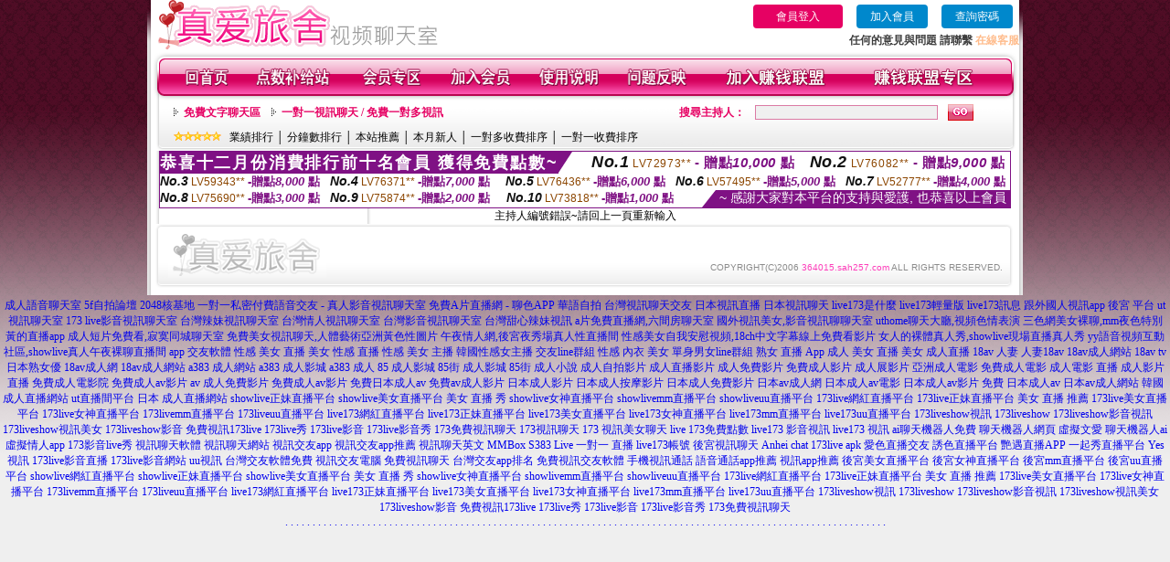

--- FILE ---
content_type: text/html; charset=Big5
request_url: http://364015.sah257.com/?PUT=a_show&AID=234909&FID=364015&R2=&CHANNEL=
body_size: 7482
content:
<html>

<head>
<title>
live137影音秀</title>
<meta http-equiv="PICS-Label" content='(PICS-1.1 "http://www.ticrf.org.tw/chinese/html/06-rating-v11.htm" l gen true for "http://364015.sah257.com" r (s 3 l 3 v 3 o 0))'>
<meta http-equiv=content-type content="text/html; charset=big5">
<meta name="Keywords" content="台灣UT直播平台,mm夜色視訊直播,台灣一對一視頻聊天室,情色視訊聊天室 成人直播,383直播,mm直播
">
<meta name="description" content="台灣UT直播平台,mm夜色視訊直播,台灣一對一視頻聊天室,情色視訊聊天室 成人直播,383直播,mm直播
">
<style type="text/css"><!--
.text {
	font-size: 12px;
	line-height: 15px;
	color: #000000;
	text-decoration: none;
}

.link {
	font-size: 12px;
	line-height: 15px;
	color: #000000;
	text-decoration: underline;
}

.link_menu {
	font-size: 15px;
	line-height: 24px;
	text-decoration: underline;
}

.SS {font-size: 10px;line-height: 14px;}
.S {font-size: 11px;line-height: 16px;}
.M {font-size: 13px;line-height: 18px;}
.L {font-size: 15px;line-height: 20px;}
.LL {font-size: 17px;line-height: 22px;}


.t01 {
	font-family: "新細明體";
	font-size: 12px;
	color: #FFFFFF;
}
.t02 {
	font-family: "新細明體";
	font-size: 12px;
	line-height: 14px;
	color: #666666;
	text-decoration: underline;
}
.t03 {
	font-family: "新細明體";
	font-size: 12px;
	line-height: 18px;
	color: #000000;
}
.t04 {
	font-family: "新細明體";
	font-size: 12px;
	color: #FF0066;
}
.t05 {
	font-family: "新細明體";
	font-size: 12px;
	color: #000000;
}
.t06 {
	font-family: "新細明體";
	font-size: 12px;
	color: #FFFFFF;
}
.text1{
	font-family: "新細明體";
	font-size: 12px;
	color: #666666;
}
.text2{
	font-family: "新細明體";
	font-size: 15px;
	color: #990033;
}
.text3{
	font-family: "新細明體";
	font-size: 15px;
	color: #000066;
}
.text4{
	font-family: "新細明體";
	font-size: 12px;
	color: #FF6600;
}
.text5 {
	font-family: "新細明體";
	font-size: 15px;
	color: #000000;
}
.text6 {
	font-family: "新細明體";
	font-size: 12px;
	color: #FF6600;
}
.text7 {
	font-family: "新細明體";
	font-size: 15px;
	color: #FFFFFF;
	font-weight: bold;
}
.manu-black12b {
	font-size:12px;
	font-weight:bold;
	color:#000000;
	height:26px;
	text-align:center;
	line-height:24px;
	background-image: url(images/explain_02.gif);
	background-repeat: repeat-x;
	background-position: center center;
	border-left:#ffffff 1px solid;
	border-right:#ffffff 1px solid;
}
.manu-black12b a:link,.manu-black12b a:visited {color:#000000;}
.manu-black12b a:hover {color:#e60163;}

.manu-white12 {
	font-size:12px;
	color:#ffffff;
	text-align:center;
	height:26px;
	line-height:24px;
	background-image: url(images/explain_04.gif);
	background-repeat: repeat-x;
	background-position: center center;
	border-left:#ffffff 1px solid;
	border-right:#ffffff 1px solid;
}
.manu-white12 a:link,.manu-white12 a:visited {color:#ffffff;}
.manu-white12 a:hover {color:#eeeeee;}
.red-16b {font-size: 16px;font-weight: bold;color:#dc0a8f;line-height:30px;}
.red-16c {font-size: 16px;font-weight: bold;color:#f7006b;line-height:30px;}
.txt-gray {overflow:auto;border:#f4f4f4 1px solid;background-color:#f4f4f4;height:16px;color:#666666;font-size:12px;width:99%;height:125px;}
--></style>
<link href="css/main.css" rel="stylesheet" type="text/css" />
<link href="css/index.css" rel="stylesheet" type="text/css" />
<link href="css/zhuchiren.css" rel="stylesheet" type="text/css" />
<link href="css/baoxiang.css" rel="stylesheet" type="text/css" />
<script src='Scripts/AC_RunActiveContent.js' type='text/javascript'></script>
<script language="JavaScript" type="text/JavaScript">
function CHAT_GO(AID,FORMNAME){
  document.form1_GO.AID.value=AID;
  document.form1_GO.ROOM.value=AID;
  document.form1_GO.MID.value=10000;
if(FORMNAME.uname.value=="" || FORMNAME.uname.value.indexOf("請輸入")!=-1)    {
  alert("請輸入暱稱");
  FORMNAME.uname.focus();
}else{
  var AWidth = screen.width-20;
  var AHeight = screen.height-80;
  if( document.all || document.layers ){
  utchat10000=window.open("","utchat10000","width="+AWidth+",height="+AHeight+",resizable=yes,toolbar=no,location=no,directories=no,status=no,menubar=no,copyhistory=no,top=0,left=0");
  }else{
  utchat10000=window.open("","utchat10000","width="+AWidth+",height="+AHeight+",resizable=yes,toolbar=no,location=no,directories=no,status=no,menubar=no,copyhistory=no,top=0,left=0");
  }
  document.form1_GO.uname.value=FORMNAME.uname.value;
  document.form1_GO.sex.value=FORMNAME.sex.value;
  document.form1_GO.submit();
  }
}

function CHAT_GO123(AID){
  document.form1_GO.AID.value=AID;
  document.form1_GO.ROOM.value=AID;
  document.form1_GO.MID.value=10000;
  if(document.form1_GO.uname.value=="")    {
    alert("請輸入暱稱");
  }else{
    var AWidth = screen.width-20;
    var AHeight = screen.height-80;
    if( document.all || document.layers ){
    utchat10000=window.open("","utchat10000","width="+AWidth+",height="+AHeight+",resizable=yes,toolbar=no,location=no,directories=no,status=no,menubar=no,copyhistory=no,top=0,left=0");
    }else{
    utchat10000=window.open("","utchat10000","width="+AWidth+",height="+AHeight+",resizable=yes,toolbar=no,location=no,directories=no,status=no,menubar=no,copyhistory=no,top=0,left=0");
    }
    document.form1_GO.submit();
  }
}

function MM_swapImgRestore() { //v3.0
  var i,x,a=document.MM_sr; for(i=0;a&&i<a.length&&(x=a[i])&&x.oSrc;i++) x.src=x.oSrc;
}

function MM_preloadImages() { //v3.0
  var d=document; if(d.images){ if(!d.MM_p) d.MM_p=new Array();
    var i,j=d.MM_p.length,a=MM_preloadImages.arguments; for(i=0; i<a.length; i++)
    if (a[i].indexOf("#")!=0){ d.MM_p[j]=new Image; d.MM_p[j++].src=a[i];}}
}

function MM_findObj(n, d) { //v4.01
  var p,i,x;  if(!d) d=document; if((p=n.indexOf("?"))>0&&parent.frames.length) {
    d=parent.frames[n.substring(p+1)].document; n=n.substring(0,p);}
  if(!(x=d[n])&&d.all) x=d.all[n]; for (i=0;!x&&i<d.forms.length;i++) x=d.forms[i][n];
  for(i=0;!x&&d.layers&&i<d.layers.length;i++) x=MM_findObj(n,d.layers[i].document);
  if(!x && d.getElementById) x=d.getElementById(n); return x;
}

function MM_swapImage() { //v3.0
  var i,j=0,x,a=MM_swapImage.arguments; document.MM_sr=new Array; for(i=0;i<(a.length-2);i+=3)
   if ((x=MM_findObj(a[i]))!=null){document.MM_sr[j++]=x; if(!x.oSrc) x.oSrc=x.src; x.src=a[i+2];}
}


 function aa() {
   if (window.event.ctrlKey)
       {
     window.event.returnValue = false;
         return false;
       }
 }
 function bb() {
   window.event.returnValue = false;
 }
function MM_openBrWindow(theURL,winName,features) { //v2.0
 window.open(theURL,winName,features);
}


//-->
</script>

</head>
<!--body bgcolor=#000000 text=#000000 link=#0000CC vlink=#3987C6 topMargin=5 marginheight=0 marginwidth=0-->
<body>
<table width='950' border='0' cellspacing='0' cellpadding='0' ALIGN='CENTER' BGCOLOR='#990000'><TR><TD></td></tr></table><center><div id='main'><div id='main-l'><img src='images/mm69-bg-left.gif' width='4' height='50' /></div><div id='main-m'><table width='950' border='0' align='center' cellpadding='0' cellspacing='0' bgcolor='#FFFFFF'><tr><td width='315' align='left' valign='middle'><img src='images/mm69_logo.gif' width='315' height='54' /></td><td width='715' ALIGN='RIGHT'><table border='0' cellpadding='0' cellspacing='0' ALIGN='RIGHT'><tr><td><table width='300' height='35' border='0' cellpadding='0' cellspacing='0'><TR><td align='center'><a href='./index.phtml?PUT=up_logon&FID=364015' style='width:80px;height:25px;background-color:#e60163;padding:6px 25px;color:#ffffff;border:0;border-radius:4px;cursor:pointer;'>會員登入</a></td><td align='center'><a href='./index.phtml?PUT=up_reg&s=1' style='width:80px;height:25px;background-color:#0088cc;padding:6px 15px;color:#ffffff;border:0;border-radius:4px;cursor:pointer;'>加入會員</a></td><td align='center'><a href='./index.phtml?PUT=up_password' style='width:80px;height:25px;background-color:#0088cc;padding:6px 15px;color:#ffffff;border:0;border-radius:4px;cursor:pointer;'>查詢密碼</a></TD></TR></table></td></tr><tr><td ALIGN='RIGHT'><font color='#3C3C3C'><B>任何的意見與問題 請聯繫</B></font> <a href='/index.phtml?PUT=up_logon&FID=364015' style='color:#ffbc8c;'><B>在線客服</B></a></TD></TR></TABLE></TD></tr><tr><td colspan='2' align='left' valign='middle'><img src='images/mm69_05.gif' width='950' height='10' /></td></tr></table><table width='950' border='0' align='center' cellpadding='0' cellspacing='0' bgcolor='#FFFFFF'><tr><td width='16' align='left' background='images/mm69_08.gif'><img src='images/mm69_07.gif' width='16' height='41' /></td><td width='919' background='images/mm69_08.gif'><table width='900' border='0' align='center' cellpadding='0' cellspacing='0'><tr><td align='center'><a href='./index.phtml?FID=364015'><img src='images/mm69_10.gif' width='49' height='41' border='0' /></a></td><td align='center'><img src='images/mm69_08.gif' width='1' height='41' /></td><td align='center'><a href='/PAY1/?UID=&FID=364015' TARGET='_blank'><img src='images/mm69_12.gif' width='83' height='41' /></a></td><td align='center'><img src='images/mm69_08.gif' width='1' height='41' /></td><td align='center'><a href='./index.phtml?PUT=up_logon&FID=364015'><img src='images/mm69_14.gif' width='67' height='41' border='0' /></a></td><td align='center'><img src='images/mm69_08.gif' width='1' height='41' /></td><td align='center'><a href='./index.phtml?PUT=up_reg&s=1&FID=364015'><img src='images/mm69_16.gif' width='67' height='41' border='0' /></a></td><td align='center'><img src='images/mm69_08.gif' width='1' height='41' /></td><td align='center'><a href='./index.phtml?PUT=faq&FID=364015'><img src='images/mm69_18.gif' width='66' height='41' border='0' /></a></td><td align='center'><img src='images/mm69_08.gif' width='1' height='41' /></td><td align='center'><a href='./index.phtml?PUT=mailbox&FID=364015'><img src='images/mm69_22.gif' width='68' height='41' border='0' /></a></td><td align='center'><img src='images/mm69_08.gif' width='1' height='41' /></td><td align='center'><a href='./index.phtml?PUT=aweb_reg&FID=364015'><img src='images/mm69_28.gif' width='111' height='41' border='0' /></a></td><td align='center'><img src='images/mm69_08.gif' width='1' height='41' /></td><td align='center'><a href='./index.phtml?PUT=aweb_logon&FID=364015'><img src='images/mm69_26.gif' width='111' height='41' border='0' /></a></td></tr></table></td><td width='15' align='right' background='images/mm69_08.gif'><img src='images/mm69_24.gif' width='15' height='41' /></td></tr></table><SCRIPT language='JavaScript'>function CHECK_SEARCH_KEY(FORMNAME){var error;if (FORMNAME.KEY_STR.value.length<2){alert('您輸入的搜尋字串必需多於 2 字元!!');FORMNAME.KEY_STR.focus();return false;}return true;}</SCRIPT><table width='950' height='60' border='0' align='center' cellpadding='0' cellspacing='0'><tr><td valign='middle' class='top-bg'><table width='900' border='0' align='center' cellpadding='0' cellspacing='0'><tr><form name='SEARCHFORM' action='./index.phtml' align=center method=POST onSubmit='return CHECK_SEARCH_KEY(SEARCHFORM);'><input type=hidden name='PUT' value=''><input type=hidden name='FID' value='364015'><td width='368' height='30' align='left' class='red12-b'><img src='images/mm69-jt.gif' width='5' height='9' />&nbsp;&nbsp;<a href='./index.phtml?CHANNEL=R51&FID=364015'>免費文字聊天區</a>&nbsp;&nbsp;&nbsp;&nbsp;<img src='images/mm69-jt.gif' width='5' height='9' />&nbsp;&nbsp;<a href='./index.phtml?CHANNEL=R54&FID=364015'>一對一視訊聊天 / 免費一對多視訊</a></td><td width='257' align='right' class='red12-b'>搜尋主持人：</td><td width='222' align='center'><input name='KEY_STR' type='text' class='input-red-border' VALUE='' /></td><td width='53' align='left'><input type='image' src='images/mm69_go.gif' width='28' height='18' /></td></form></tr><tr><td colspan='4' class='black12'><img src='images/mm69-star.gif' width='52' height='10' />&nbsp;&nbsp;&nbsp;<a href='./index.phtml?PUT=A_SORT&SORT=N&ON=1&FID=364015'>業績排行</a> │ <a href='./index.phtml?PUT=A_SORT&SORT=N1&ON=1&FID=364015'>分鐘數排行</a> │ <a href='./index.phtml?PUT=A_SORT&SORT=HOT&ON=1&FID=364015'>本站推薦</a> │ <a href='./index.phtml?PUT=A_SORT&SORT=NEW&ON=1&FID=364015'>本月新人</a> │ <a href='./index.phtml?PUT=A_SORT&SORT=R6&ON=1&FID=364015'>一對多收費排序</a> │ <a href='./index.phtml?PUT=A_SORT&SORT=R7&ON=1&FID=364015'>一對一收費排序</a></td></tr></table></td></tr></table><table width='0' border='0' cellpadding='0' cellspacing='0'><TR><TD></TD></TR><form method='POST' action='/V4/index.phtml'  target='utchat10000' name='form1_GO'><input type='HIDDEN' name='uname' value=''><input type='HIDDEN' name='sex' value=''><input type='HIDDEN' name='sextype' value=''><input type='HIDDEN' name='age' value=''><input type='HIDDEN' name='MID' value='364015'><input type='HIDDEN' name='UID' value=''><input type='HIDDEN' name='ROOM' value='234909'><input type='HIDDEN' name='AID' value='234909'><input type='HIDDEN' name='FID' value='364015'><input type='HIDDEN' name='ACTIONTYPE' value='AUTO'></form></TABLE><div style="margin: auto;width: 930px;border:1px solid #7f1184; font-family:Helvetica, Arial, 微軟正黑體 ,sans-serif;font-size: 13px; background-color: #ffffff">
<table border="0" cellpadding="0" cellspacing="0" width="100%">
            <tr>
              <td align="left" valign="top">
                <table border="0" cellpadding="0" cellspacing="0" height="23">
                  <tr>
                    <td height="23" bgcolor="#7f1184"><b style="letter-spacing:0.1em;color:#FFFFFF;font-size:18px"> 恭喜十二月份消費排行前十名會員 獲得免費點數~</b></td>
                    <td align="left" valign="top" width="15">
                      <div style="border-style:solid;border-width: 23px 15px 0 0;border-color: #7e1184 transparent transparent transparent;"></div>
                    </td>
                  </tr>
                </table>
              </td>
              <td align="left" style="letter-spacing:0.05em">
                <b style="color:#111111;font-size:18px"><em>No.1</em></b>&nbsp;<span style="color:#8c4600">LV72973**</span>
                <b style="color:#7f1184;font-size:15px"> - 贈點<em>10,000</em> 點</b>
              </td>
              <td align="center" style="letter-spacing:0.05em">
                <b style="color:#111111;font-size:18px"><em>No.2</em></b>&nbsp;<span style="color:#8c4600">LV76082**</span>
                <b style="color:#7f1184;font-size:15px"> - 贈點<em>9,000</em> 點</b>
              </td>
            </tr>
          </table>
          <table border="0" cellpadding="0" cellspacing="0" width="100%">
            <tr>
              <td width="20%">
                <b style="color:#111111;font-size:14px"><em>No.3</em></b>&nbsp;<span style="color:#8c4600;font-size:12px">LV59343**</span>
                <b style="color:#7f1184;font-size:13px"> -贈點<em>8,000</em> 點</b>
              </td>
              <td width="20%">
                <b style="color:#111111;font-size:14px"><em>No.4</em></b>&nbsp;<span style="color:#8c4600;font-size:12px">LV76371**</span>
                <b style="color:#7f1184;font-size:13px"> -贈點<em>7,000</em> 點</b>
              </td>
              <td align="center" width="20%">
                <b style="color:#111111;font-size:14px"><em>No.5</em></b>&nbsp;<span style="color:#8c4600;font-size:12px">LV76436**</span>
                <b style="color:#7f1184;font-size:13px"> -贈點<em>6,000</em> 點</b>
              </td>
              <td align="center">
                <b style="color:#111111;font-size:14px"><em>No.6</em></b>&nbsp;<span style="color:#8c4600;font-size:12px">LV57495**</span>
                <b style="color:#7f1184;font-size:13px"> -贈點<em>5,000</em> 點</b>
              </td>
              <td align="center">
                <b style="color:#111111;font-size:14px"><em>No.7</em></b>&nbsp;<span style="color:#8c4600;font-size:12px">LV52777**</span>
                <b style="color:#7f1184;font-size:13px"> -贈點<em>4,000</em> 點</b>
              </td>
            </tr>
          </table>
          <table border="0" cellpadding="0" cellspacing="0" width="100%">
            <tr>
              <td width="20%">
                <b style="color:#111111;font-size:14px"><em>No.8</em></b>&nbsp;<span style="color:#8c4600;font-size:12px">LV75690**</span>
                <b style="color:#7f1184;font-size:13px"> -贈點<em>3,000</em> 點</b>
              </td>
              <td width="20%">
                <b style="color:#111111;font-size:14px"><em>No.9</em></b>&nbsp;<span style="color:#8c4600;font-size:12px">LV75874**</span>
                <b style="color:#7f1184;font-size:13px"> -贈點<em>2,000</em> 點</b>
              </td>
              <td align="center">
                <b style="color:#111111;font-size:14px"><em>No.10</em></b>&nbsp;<span style="color:#8c4600;font-size:12px">LV73818**</span>
                <b style="color:#7f1184;font-size:13px"> -贈點<em>1,000</em> 點</b>
              </td>
              <td align="right" valign="bottom">
                <table border="0" cellpadding="0" cellspacing="0">
                  <tr>
                    <td align="right" valign="top" width="15">
                      <div style="border-style: solid;border-width:0 0 19px 15px;border-color: transparent transparent #7e1184 transparent;"></div>
                    </td>
                    <td bgcolor="#7f1184" style="color:#FFFFFF;font-size:14px">&nbsp;~ 感謝大家對本平台的支持與愛護, 也恭喜以上會員&nbsp;</td>
                  </tr>
                </table>
              </td>
            </tr>
          </table>
        </div>
<SCRIPT>
function CHATGOM(AID,ACTIONTYPE){
  var AW = screen.availWidth;
  var AH = screen.availHeight;
  if(AW>1200){
    AW=1200;
  }
  if(AH>800){
    AH=800;
  }
  
 if( document.all || document.layers ){
   window.open('/V4MEIMEI69/index.phtml?ACTIONTYPE='+ACTIONTYPE+'&AID='+AID+'&FID=364015','ACHAT_364015'+'_'+AID,'width='+AW+',height='+AH+',resizable=yes,toolbar=no,location=no,directories=no,status=no,menubar=no,copyhistory=no,top=0,left=0');
 }else{
   window.open('/V4MEIMEI69/index.phtml?ACTIONTYPE='+ACTIONTYPE+'&AID='+AID+'&FID=364015','ACHAT_364015'+'_'+AID,'width='+AW+',height='+AH+',resizable=yes,toolbar=no,location=no,directories=no,status=no,menubar=no,copyhistory=no,top=0,left=0');
 }}function CHATGO(AID,ACTIONTYPE){
  var AW = screen.availWidth;
  var AH = screen.availHeight;
  if(AW>1200){
    AW=1200;
  }
  if(AH>800){
    AH=800;
  }
  
 if( document.all || document.layers ){
   window.open('/V4MEIMEI69/index.phtml?ACTIONTYPE='+ACTIONTYPE+'&AID='+AID+'&FID=364015','utchat364015','width='+AW+',height='+AH+',resizable=yes,toolbar=no,location=no,directories=no,status=no,menubar=no,copyhistory=no,top=0,left=0');
 }else{
   window.open('/V4MEIMEI69/index.phtml?ACTIONTYPE='+ACTIONTYPE+'&AID='+AID+'&FID=364015','utchat364015','width='+AW+',height='+AH+',resizable=yes,toolbar=no,location=no,directories=no,status=no,menubar=no,copyhistory=no,top=0,left=0');
 }}</SCRIPT>主持人編號錯誤~請回上一頁重新輸入<table width='940' border='0' align='center' cellpadding='0' cellspacing='0'><tr><td width='14' align='left' background='images/mm69_123.gif'><img src='images/mm69_121.gif' width='14' height='70' /></td><td width='173' align='left' background='images/mm69_123.gif'><a href='#'><img src='images/mm69_126.gif' width='173' height='48' border='0' /></a></td><td width='740' align='right' valign='bottom' background='images/mm69_123.gif' class='copyright'>COPYRIGHT(C)2006 <font color='#fe3ebb'>364015.sah257.com</font> ALL RIGHTS RESERVED.</td><td width='13' align='left'><img src='images/mm69_124.gif' width='11' height='70' /></td></tr></table><table width='100%' height='8' border='0' cellpadding='0' cellspacing='0' bgcolor='#FFFFFF'><tr><td></td></tr></table></div><div id='main-r'><img src='images/mm69-bg-right.gif' width='4' height='50' /></div><div class='clear'></div></div><TABLE><TR><TD><CENTER><a href=http://1203524.usk36.com/ target=_blank>成人語音聊天室</a>
<a href=http://1203525.usk36.com/ target=_blank>5f自拍論壇</a>
<a href=http://1203526.usk36.com/ target=_blank>2048核基地</a>
<a href=http://1203527.usk36.com/ target=_blank>一對一私密付費語音交友 - 真人影音視訊聊天室</a>
<a href=http://1203528.usk36.com/ target=_blank>免費A片直播網 - 聊色APP</a>
<a href=http://1203529.usk36.com/ target=_blank>華語自拍</a>
<a href=http://1203530.usk36.com/ target=_blank>台灣視訊聊天交友</a>
<a href=http://1203531.usk36.com/ target=_blank>日本視訊直播</a>
<a href=http://1203532.usk36.com/ target=_blank>日本視訊聊天</a>
<a href=http://1203533.usk36.com/ target=_blank>live173是什麼</a>
<a href=http://1203534.tppjtuu.com/ target=_blank>live173輕量版</a>
<a href=http://1203535.tppjtuu.com/ target=_blank>live173訊息</a>
<a href=http://1203536.tppjtuu.com/ target=_blank>跟外國人視訊app</a>
<a href=http://1203537.tppjtuu.com/ target=_blank>後宮 平台</a>
<a href=http://1203538.tppjtuu.com/ target=_blank>ut視訊聊天室</a>
<a href=http://1203539.tppjtuu.com/ target=_blank>173 live影音視訊聊天室</a>
<a href=http://1203540.tppjtuu.com/ target=_blank>台灣辣妹視訊聊天室</a>
<a href=http://1203541.tppjtuu.com/ target=_blank>台灣情人視訊聊天室</a>
<a href=http://1203542.tppjtuu.com/ target=_blank>台灣影音視訊聊天室</a>
<a href=http://1203543.tppjtuu.com/ target=_blank>台灣甜心辣妹視訊</a>
<a href=http://a331.wma878.com/ target=_blank>a片免費直播網,六間房聊天室</a>
<a href=http://a332.wma878.com/ target=_blank>國外視訊美女,影音視訊聊聊天室</a>
<a href=http://a333.wma878.com/ target=_blank>uthome聊天大廳,視頻色情表演</a>
<a href=http://a334.wma878.com/ target=_blank>三色網美女裸聊,mm夜色特別黃的直播app</a>
<a href=http://a335.wma878.com/ target=_blank>成人短片免費看,寂寞同城聊天室</a>
<a href=http://a336.wma878.com/ target=_blank>免費美女視訊聊天,人體藝術亞洲黃色性圖片</a>
<a href=http://a337.wma878.com/ target=_blank>午夜情人網,後宮夜秀場真人性直播間</a>
<a href=http://a338.wma878.com/ target=_blank>性感美女自我安慰視頻,18ch中文字幕線上免費看影片</a>
<a href=http://a339.wma878.com/ target=_blank>女人的裸體真人秀,showlive現場直播真人秀</a>
<a href=http://a340.wma878.com/ target=_blank>yy語音視頻互動社區,showlive真人午夜裸聊直播間</a>
<a href=http://a451.kyms429.com/ target=_blank>app 交友軟體</a>
<a href=http://a452.kyms429.com/ target=_blank>性感 美女 直播</a>
<a href=http://a453.kyms429.com/ target=_blank>美女 性感 直播</a>
<a href=http://a454.kyms429.com/ target=_blank>性感 美女 主播</a>
<a href=http://a455.kyms429.com/ target=_blank>韓國性感女主播</a>
<a href=http://a456.kyms429.com/ target=_blank>交友line群組</a>
<a href=http://a457.kyms429.com/ target=_blank>性感 內衣 美女</a>
<a href=http://a458.kyms429.com/ target=_blank>單身男女line群組</a>
<a href=http://a459.kyms429.com/ target=_blank>熟女 直播 App</a>
<a href=http://a460.kyms429.com/ target=_blank>成人 美女 直播</a>
<a href=http://a461.kyms429.com/ target=_blank>美女 成人直播</a>
<a href=http://a462.kyms429.com/ target=_blank>18av 人妻</a>
<a href=http://a463.kyms429.com/ target=_blank>人妻18av</a>
<a href=http://a464.kyms429.com/ target=_blank>18av成人網站</a>
<a href=http://a465.kyms429.com/ target=_blank>18av tv</a>
<a href=http://a466.kyms429.com/ target=_blank>日本熟女優</a>
<a href=http://a467.kyms429.com/ target=_blank>18av成人網</a>
<a href=http://a468.kyms429.com/ target=_blank>18av成人網站</a>
<a href=http://a469.kyms429.com/ target=_blank>a383 成人網站</a>
<a href=http://a470.kyms429.com/ target=_blank>a383 成人影城</a>
<a href=http://a471.kyms429.com/ target=_blank>a383 成人</a>
<a href=http://a472.kyms429.com/ target=_blank>85 成人影城</a>
<a href=http://a473.kyms429.com/ target=_blank>85街 成人影城</a>
<a href=http://a474.kyms429.com/ target=_blank>85街 成人小說</a>
<a href=http://a475.kyms429.com/ target=_blank>成人自拍影片</a>
<a href=http://a476.kyms429.com/ target=_blank>成人直播影片</a>
<a href=http://a477.kyms429.com/ target=_blank>成人免費影片</a>
<a href=http://a478.kyms429.com/ target=_blank>免費成人影片</a>
<a href=http://a479.kyms429.com/ target=_blank>成人展影片</a>
<a href=http://a480.kyms429.com/ target=_blank>亞洲成人電影</a>
<a href=http://a481.kyms429.com/ target=_blank>免費成人電影</a>
<a href=http://a482.kyms429.com/ target=_blank>成人電影 直播</a>
<a href=http://a483.kyms429.com/ target=_blank>成人影片 直播</a>
<a href=http://a484.kyms429.com/ target=_blank>免費成人電影院</a>
<a href=http://a485.kyms429.com/ target=_blank>免費成人av影片</a>
<a href=http://a486.kyms429.com/ target=_blank>av 成人免費影片</a>
<a href=http://a487.kyms429.com/ target=_blank>免費成人av影片</a>
<a href=http://a488.kyms429.com/ target=_blank>免費日本成人av</a>
<a href=http://a489.kyms429.com/ target=_blank>免費av成人影片</a>
<a href=http://a490.kyms429.com/ target=_blank>日本成人影片</a>
<a href=http://a491.kyms429.com/ target=_blank>日本成人按摩影片</a>
<a href=http://a492.kyms429.com/ target=_blank>日本成人免費影片</a>
<a href=http://a493.kyms429.com/ target=_blank>日本av成人網</a>
<a href=http://a494.kyms429.com/ target=_blank>日本成人av電影</a>
<a href=http://a495.kyms429.com/ target=_blank>日本成人av影片</a>
<a href=http://a496.kyms429.com/ target=_blank>免費 日本成人av</a>
<a href=http://a497.kyms429.com/ target=_blank>日本av成人網站</a>
<a href=http://a498.kyms429.com/ target=_blank>韓國 成人直播網站</a>
<a href=http://a499.kyms429.com/ target=_blank>ut直播間平台</a>
<a href=http://a500.kyms429.com/ target=_blank>日本 成人直播網站</a>
<a href=http://24048.yukkapp.com/ target=_blank>showlive正妹直播平台</a>
<a href=http://24049.kku82.com/ target=_blank>showlive美女直播平台</a>
<a href=http://24050.mgh7u.com/ target=_blank>美女 直播 秀</a>
<a href=http://24051.x50k.com/ target=_blank>showlive女神直播平台</a>
<a href=http://24052.uss788.com/ target=_blank>showlivemm直播平台</a>
<a href=http://24053.csas83.com/ target=_blank>showliveuu直播平台</a>
<a href=http://24054.tdw569.com/ target=_blank>173live網紅直播平台</a>
<a href=http://24055.ykh015.com/ target=_blank>173live正妹直播平台</a>
<a href=http://24056.pwaa123.com/ target=_blank>美女 直播 推薦</a>
<a href=http://24057.ktem58.com/ target=_blank>173live美女直播平台</a>
<a href=http://24058.girlbass.com/ target=_blank>173live女神直播平台</a>
<a href=http://24059.fkm063.com/ target=_blank>173livemm直播平台</a>
<a href=http://24060.fkm065.com/ target=_blank>173liveuu直播平台</a>
<a href=http://24061.mwe076.com/ target=_blank>live173網紅直播平台</a>
<a href=http://24062.efu080.com/ target=_blank>live173正妹直播平台</a>
<a href=http://24063.efu081.com/ target=_blank>live173美女直播平台</a>
<a href=http://24064.uss78.com/ target=_blank>live173女神直播平台</a>
<a href=http://24065.e672y.com/ target=_blank>live173mm直播平台</a>
<a href=http://24066.ass67a.com/ target=_blank>live173uu直播平台</a>
<a href=http://24067.khk862.com/ target=_blank>173liveshow視訊</a>
<a href=http://24068.hku031.com/ target=_blank>173liveshow</a>
<a href=http://24069.fkm068.com/ target=_blank>173liveshow影音視訊</a>
<a href=http://24070.hku032.com/ target=_blank>173liveshow視訊美女</a>
<a href=http://24071.syk002.com/ target=_blank>173liveshow影音</a>
<a href=http://24072.kku825.com/ target=_blank>免費視訊173live</a>
<a href=http://24073.appyy99.com/ target=_blank>173live秀</a>
<a href=http://24074.she119.com/ target=_blank>173live影音</a>
<a href=http://24075.cf6a.com/ target=_blank>173live影音秀</a>
<a href=http://24076.usk36.com/ target=_blank>173免費視訊聊天</a>
<a href=http://24077.ddft3.com/ target=_blank>173視訊聊天</a>
<a href=http://24078.utu935.com/ target=_blank>173 視訊美女聊天</a>
<a href=http://24079.htyr56.com/ target=_blank>live 173免費點數</a>
<a href=http://24080.ykh012.com/ target=_blank>live173 影音視訊</a>
<a href=http://24081.aut653.com/ target=_blank>live173 視訊</a>
<a href=http://201041.yuk776.com/ target=_blank>ai聊天機器人免費</a>
<a href=http://201042.hs39y.com/ target=_blank>聊天機器人網頁</a>
<a href=http://201043.xdxd666.com/ target=_blank>虛擬文愛</a>
<a href=http://201044.uuk679.com/ target=_blank>聊天機器人ai</a>
<a href=http://201045.mey86.com/ target=_blank>虛擬情人app</a>
<a href=http://201046.qeqe321.com/ target=_blank>173影音live秀</a>
<a href=http://201047.syk004.com/ target=_blank>視訊聊天軟體</a>
<a href=http://201048.app9922.com/ target=_blank>視訊聊天網站</a>
<a href=http://201049.ek69.com/ target=_blank>視訊交友app</a>
<a href=http://201050.gk53a.com/ target=_blank>視訊交友app推薦</a>
<a href=http://201051.sy606.idv.tw/ target=_blank>視訊聊天英文</a>
<a href=http://201052.rty689.com/ target=_blank>MMBox</a>
<a href=http://201053.qwty77.com/ target=_blank>S383 Live</a>
<a href=http://201054.ikkk99.com/ target=_blank>一對一 直播</a>
<a href=http://201055.tuur5.com/ target=_blank>live173帳號</a>
<a href=http://201056.hhsk686.com/ target=_blank>後宮視訊聊天</a>
<a href=http://201057.atk76.com/ target=_blank>Anhei chat</a>
<a href=http://201058.dsdf52.com/ target=_blank>173live apk</a>
<a href=http://201059.afg050.com/ target=_blank>愛色直播交友</a>
<a href=http://201060.da92f.com/ target=_blank>誘色直播平台</a>
<a href=http://201061.gw83g.com/ target=_blank>艷遇直播APP</a>
<a href=http://201062.ht75h.com/ target=_blank>一起秀直播平台</a>
<a href=http://201063.fy56e.com/ target=_blank>Yes 視訊</a>
<a href=http://201064.wife1314.com/ target=_blank>173live影音直播</a>
<a href=http://201065.lovecian.com/ target=_blank>173live影音網站</a>
<a href=http://201066.puy046.com/ target=_blank>uu視訊</a>
<a href=http://201067.ke67u.com/ target=_blank>台灣交友軟體免費</a>
<a href=http://201068.csaphycb77.com/ target=_blank>視訊交友電腦</a>
<a href=http://201069.wt55k.com/ target=_blank>免費視訊聊天</a>
<a href=http://201070.yfh27.com/ target=_blank>台灣交友app排名</a>
<a href=http://201071.efs58.com/ target=_blank>免費視訊交友軟體</a>
<a href=http://201072.hyk23.net/ target=_blank>手機視訊通話</a>
<a href=http://201073.hea028.com/ target=_blank>語音通話app推薦</a>
<a href=http://201074.dm25d.com/ target=_blank>視訊app推薦</a>
<a href=http://137397.mmapput.com/ target=_blank>後宮美女直播平台</a>
<a href=http://137398.mmutapp.com/ target=_blank>後宮女神直播平台</a>
<a href=http://137399.hhsk685.com/ target=_blank>後宮mm直播平台</a>
<a href=http://137400.kykh123.com/ target=_blank>後宮uu直播平台</a>
<a href=http://137401.s352e.com/ target=_blank>showlive網紅直播平台</a>
<a href=http://137402.appkk173.com/ target=_blank>showlive正妹直播平台</a>
<a href=http://137403.yuk776.com/ target=_blank>showlive美女直播平台</a>
<a href=http://137404.yuu832.com/ target=_blank>美女 直播 秀</a>
<a href=http://137405.tc29t.com/ target=_blank>showlive女神直播平台</a>
<a href=http://137406.ra68a.com/ target=_blank>showlivemm直播平台</a>
<a href=http://137407.wg99v.com/ target=_blank>showliveuu直播平台</a>
<a href=http://137408.hym332.com/ target=_blank>173live網紅直播平台</a>
<a href=http://137409.ysh338.com/ target=_blank>173live正妹直播平台</a>
<a href=http://137410.kuw268.com/ target=_blank>美女 直播 推薦</a>
<a href=http://137411.ksh799.com/ target=_blank>173live美女直播平台</a>
<a href=http://137412.e657u.com/ target=_blank>173live女神直播平台</a>
<a href=http://137413.k899k.com/ target=_blank>173livemm直播平台</a>
<a href=http://137414.k883e.com/ target=_blank>173liveuu直播平台</a>
<a href=http://137415.u732w.com/ target=_blank>live173網紅直播平台</a>
<a href=http://137416.y676y.com/ target=_blank>live173正妹直播平台</a>
<a href=http://137417.m353w.com/ target=_blank>live173美女直播平台</a>
<a href=http://137418.hy67u.com/ target=_blank>live173女神直播平台</a>
<a href=http://137419.ah79k.com/ target=_blank>live173mm直播平台</a>
<a href=http://137420.kh35y.com/ target=_blank>live173uu直播平台</a>
<a href=http://137421.y97uu.com/ target=_blank>173liveshow視訊</a>
<a href=http://137422.qwwra1.com/ target=_blank>173liveshow</a>
<a href=http://137423.qwwra4.com/ target=_blank>173liveshow影音視訊</a>
<a href=http://137424.qwwra3.com/ target=_blank>173liveshow視訊美女</a>
<a href=http://137425.qwwra5.com/ target=_blank>173liveshow影音</a>
<a href=http://137426.qwwra6.com/ target=_blank>免費視訊173live</a>
<a href=http://137427.fkke1.com/ target=_blank>173live秀</a>
<a href=http://137428.fkke2.com/ target=_blank>173live影音</a>
<a href=http://137429.uaev67.com/ target=_blank>173live影音秀</a>
<a href=http://137430.uaea91.com/ target=_blank>173免費視訊聊天</a><CENTER><a href=http://az1.gtyb834.com/ target=_blank>.</a>
<a href=http://az2.gtyb834.com/ target=_blank>.</a>
<a href=http://az3.gtyb834.com/ target=_blank>.</a>
<a href=http://az4.gtyb834.com/ target=_blank>.</a>
<a href=http://az5.gtyb834.com/ target=_blank>.</a>
<a href=http://az6.gtyb834.com/ target=_blank>.</a>
<a href=http://az7.gtyb834.com/ target=_blank>.</a>
<a href=http://az8.gtyb834.com/ target=_blank>.</a>
<a href=http://az9.gtyb834.com/ target=_blank>.</a>
<a href=http://az10.gtyb834.com/ target=_blank>.</a>
<a href=http://az11.gtyb834.com/ target=_blank>.</a>
<a href=http://az12.gtyb834.com/ target=_blank>.</a>
<a href=http://az13.gtyb834.com/ target=_blank>.</a>
<a href=http://az14.gtyb834.com/ target=_blank>.</a>
<a href=http://az15.gtyb834.com/ target=_blank>.</a>
<a href=http://az16.gtyb834.com/ target=_blank>.</a>
<a href=http://az17.gtyb834.com/ target=_blank>.</a>
<a href=http://az18.gtyb834.com/ target=_blank>.</a>
<a href=http://az19.gtyb834.com/ target=_blank>.</a>
<a href=http://az20.gtyb834.com/ target=_blank>.</a>
<a href=http://az21.gtyb834.com/ target=_blank>.</a>
<a href=http://az22.gtyb834.com/ target=_blank>.</a>
<a href=http://az23.gtyb834.com/ target=_blank>.</a>
<a href=http://az24.gtyb834.com/ target=_blank>.</a>
<a href=http://az25.gtyb834.com/ target=_blank>.</a>
<a href=http://az26.gtyb834.com/ target=_blank>.</a>
<a href=http://az27.gtyb834.com/ target=_blank>.</a>
<a href=http://az28.gtyb834.com/ target=_blank>.</a>
<a href=http://az29.gtyb834.com/ target=_blank>.</a>
<a href=http://az30.gtyb834.com/ target=_blank>.</a>
<a href=http://az31.gtyb834.com/ target=_blank>.</a>
<a href=http://az32.gtyb834.com/ target=_blank>.</a>
<a href=http://az33.gtyb834.com/ target=_blank>.</a>
<a href=http://az34.gtyb834.com/ target=_blank>.</a>
<a href=http://az35.gtyb834.com/ target=_blank>.</a>
<a href=http://az36.gtyb834.com/ target=_blank>.</a>
<a href=http://az37.gtyb834.com/ target=_blank>.</a>
<a href=http://az38.gtyb834.com/ target=_blank>.</a>
<a href=http://az39.gtyb834.com/ target=_blank>.</a>
<a href=http://az40.gtyb834.com/ target=_blank>.</a>
<a href=http://az41.gtyb834.com/ target=_blank>.</a>
<a href=http://az42.gtyb834.com/ target=_blank>.</a>
<a href=http://az43.gtyb834.com/ target=_blank>.</a>
<a href=http://az44.gtyb834.com/ target=_blank>.</a>
<a href=http://az45.gtyb834.com/ target=_blank>.</a>
<a href=http://az46.gtyb834.com/ target=_blank>.</a>
<a href=http://az47.gtyb834.com/ target=_blank>.</a>
<a href=http://az48.gtyb834.com/ target=_blank>.</a>
<a href=http://az49.gtyb834.com/ target=_blank>.</a>
<a href=http://az50.gtyb834.com/ target=_blank>.</a>
<a href=http://az51.gtyb834.com/ target=_blank>.</a>
<a href=http://az52.gtyb834.com/ target=_blank>.</a>
<a href=http://az53.gtyb834.com/ target=_blank>.</a>
<a href=http://az54.gtyb834.com/ target=_blank>.</a>
<a href=http://az55.gtyb834.com/ target=_blank>.</a>
<a href=http://az56.gtyb834.com/ target=_blank>.</a>
<a href=http://az57.gtyb834.com/ target=_blank>.</a>
<a href=http://az58.gtyb834.com/ target=_blank>.</a>
<a href=http://az59.gtyb834.com/ target=_blank>.</a>
<a href=http://az60.gtyb834.com/ target=_blank>.</a>
<a href=http://az61.gtyb834.com/ target=_blank>.</a>
<a href=http://az62.gtyb834.com/ target=_blank>.</a>
<a href=http://az63.gtyb834.com/ target=_blank>.</a>
<a href=http://az64.gtyb834.com/ target=_blank>.</a>
<a href=http://az65.gtyb834.com/ target=_blank>.</a>
<a href=http://az66.gtyb834.com/ target=_blank>.</a>
<a href=http://az67.gtyb834.com/ target=_blank>.</a>
<a href=http://az68.gtyb834.com/ target=_blank>.</a>
<a href=http://az69.gtyb834.com/ target=_blank>.</a>
<a href=http://az70.gtyb834.com/ target=_blank>.</a>
<a href=http://az71.gtyb834.com/ target=_blank>.</a>
<a href=http://az72.gtyb834.com/ target=_blank>.</a>
<a href=http://az73.gtyb834.com/ target=_blank>.</a>
<a href=http://az74.gtyb834.com/ target=_blank>.</a>
<a href=http://az75.gtyb834.com/ target=_blank>.</a>
<a href=http://az76.gtyb834.com/ target=_blank>.</a>
<a href=http://az77.gtyb834.com/ target=_blank>.</a>
<a href=http://az78.gtyb834.com/ target=_blank>.</a>
<a href=http://az79.gtyb834.com/ target=_blank>.</a>
<a href=http://az80.gtyb834.com/ target=_blank>.</a>
<a href=http://az81.gtyb834.com/ target=_blank>.</a>
<a href=http://az82.gtyb834.com/ target=_blank>.</a>
<a href=http://az83.gtyb834.com/ target=_blank>.</a>
<a href=http://az84.gtyb834.com/ target=_blank>.</a>
<a href=http://az85.gtyb834.com/ target=_blank>.</a>
<a href=http://az86.gtyb834.com/ target=_blank>.</a>
<a href=http://az87.gtyb834.com/ target=_blank>.</a>
<a href=http://az88.gtyb834.com/ target=_blank>.</a>
<a href=http://az89.gtyb834.com/ target=_blank>.</a>
<a href=http://az90.gtyb834.com/ target=_blank>.</a>
<a href=http://az91.gtyb834.com/ target=_blank>.</a>
<a href=http://az92.gtyb834.com/ target=_blank>.</a>
<a href=http://az93.gtyb834.com/ target=_blank>.</a>
<a href=http://az94.gtyb834.com/ target=_blank>.</a>
<a href=http://az95.gtyb834.com/ target=_blank>.</a>
<a href=http://az96.gtyb834.com/ target=_blank>.</a>
<a href=http://az97.gtyb834.com/ target=_blank>.</a>
<a href=http://az98.gtyb834.com/ target=_blank>.</a>
<a href=http://az99.gtyb834.com/ target=_blank>.</a>
<a href=http://az100.gtyb834.com/ target=_blank>.</a>
<a href=http://app.suh246.com/ target=_blank>.</a>
<a href=http://app.gwk497.com/ target=_blank>.</a>
<a href=http://app.bau724.com/ target=_blank>.</a>
<a href=http://app.hmy673.com/ target=_blank>.</a>
<a href=http://app.mkw992.com/ target=_blank>.</a>
<a href=http://app.kgn485.com/ target=_blank>.</a>
<a href=http://app.yjn764.com/ target=_blank>.</a>
<a href=http://app.tfm656.com/ target=_blank>.</a>
<a href=http://app.sgu547.com/ target=_blank>.</a>
<a href=http://app.wrt934.com/ target=_blank>.</a></CENTER></TD></TR></TABLE></body></html>